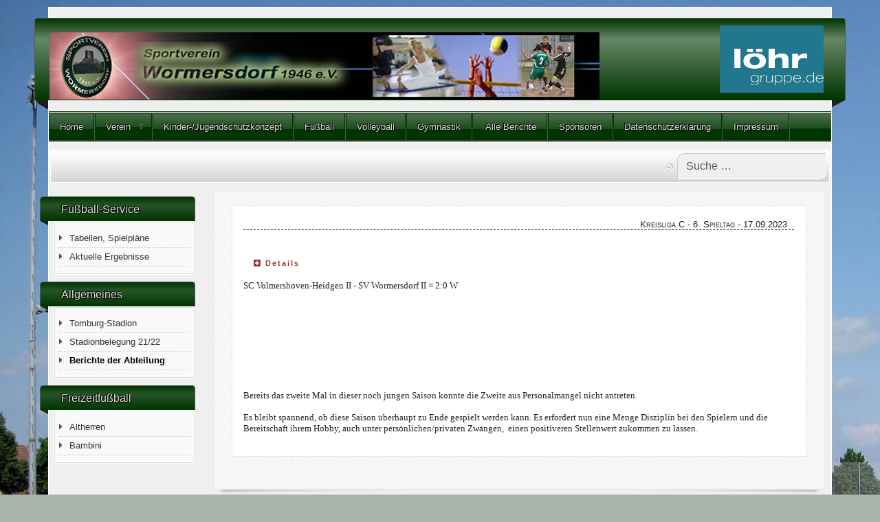

--- FILE ---
content_type: text/html; charset=utf-8
request_url: https://www.svwormersdorf.de/index.php?option=com_content&view=article&id=2823:kreisliga-c-6-spieltag-17-09-2023&catid=213&Itemid=351
body_size: 5249
content:
<!DOCTYPE html>
<html lang="de-de" dir="ltr">
	<head>
		<meta name="viewport" content="width=device-width, initial-scale=1">
		<meta charset="utf-8">
	<meta name="author" content="ASt">
	<meta name="description" content="Homepage für den Sportverein Wormersdorf 1946 e. V.">
	<meta name="generator" content="Joomla! - Open Source Content Management - Version 4.4.14">
	<title>Kreisliga C - 6. Spieltag - 17.09.2023</title>
	<link href="/media/system/images/joomla-favicon.svg" rel="icon" type="image/svg+xml">
	<link href="/media/system/images/favicon.ico" rel="alternate icon" type="image/vnd.microsoft.icon">
	<link href="/media/system/images/joomla-favicon-pinned.svg" rel="mask-icon" color="#000">
	<link href="https://www.svwormersdorf.de/index.php?option=com_finder&amp;view=search&amp;format=opensearch&amp;Itemid=526" rel="search" title="OpenSearch www.svwormersdorf.de" type="application/opensearchdescription+xml">

		<link href="/media/vendor/bootstrap/css/bootstrap.min.css?5.3.2" rel="stylesheet" />
	<link href="/media/system/css/joomla-fontawesome.min.css?deb01df664da1def6b535af38cab3e0c" rel="stylesheet" />
	<link href="/media/templates/site/allrounder/css/template.css?deb01df664da1def6b535af38cab3e0c" rel="stylesheet" />
	<link href="/media/vendor/awesomplete/css/awesomplete.css?1.1.5" rel="stylesheet" />
	<link href="/media/vendor/joomla-custom-elements/css/joomla-alert.min.css?0.2.0" rel="stylesheet" />
	<style>:root {
  --bs-body-bg: #a7b5ad;
  --bs-body-bg-rgb: #a7b5ad;
  --bs-body-color: #222222;
  --bs-body-color-rgb: #222222;
  --bs-body-font-size: 13px;
  --bs-body-line-height: 1.3em;
  --bs-font-sans-serif: Verdana, Helvetica, Sans-Serif;
  --allrounder-link-color: #a52a2a;
  --allrounder-logo-color: #0299dc;
  --allrounder-slogan-color: #ff2402;
  --allrounder-wrapper-bg-color: #efefef;
  --allrounder-wrapper-bg-opacity: 1;
  --allrounder-wrapper-border-color: #ffffff;
  --allrounder-header-bg-color: #003500;
  --allrounder-header-bg-color-light: #668666;
  --allrounder-header-border-color: #555555;
  --allrounder-header-ribbon-color: #222222;
  --allrounder-subhead-bg-color: #f9f9f9;
  --allrounder-subhead-bg-color-dark: #d4d4d4;
  --allrounder-subhead-border-color: #ffffff;
  --allrounder-subhead-font-color: #555555;
  --allrounder-content-bg-color: #f9f9f9;
  --allrounder-content-border-color: #e9e9e9;
  --allrounder-article-bg-color: #ffffff;
  --allrounder-article-border-color: #e9e9e9;
  --allrounder-article-font-color: #484848;
  --allrounder-left-sidebar-width: 20%;
  --allrounder-right-sidebar-width: 0;
  --allrounder-margin-top: 10px;
  --allrounder-margin-bottom: 5px;
  --allrounder-padding-top: 15px;
  --allrounder-padding-bottom: 10px;
  --allrounder-subfoot-bg-color: #003500;
  --allrounder-subfoot-font-color: #dddddd;
  --allrounder-subfoot-border-top-color: #ffffff;
  --allrounder-subfoot-border-bottom-color: #222222;
  --allrounder-footer-bg-color: #003500;
  --allrounder-footer-bg-color-light: #668666;
  --allrounder-footer-font-color: #dddddd;
  --allrounder-footer-border-color: #003500;
  --allrounder-footer-ribbon-color: #003500;
  --allrounder-footer-gotop-color: #ffffff;
  --allrounder-sidebar-module-title-bg-color: #003500;
  --allrounder-sidebar-module-title-bg-color-light: #275427;
  --allrounder-sidebar-module-title-border-color-top: #555555;
  --allrounder-sidebar-module-title-border-color-inner: #555555;
  --allrounder-sidebar-module-title-border-color-outer: #555555;
  --allrounder-sidebar-module-title-font-color: #dddddd;
  --allrounder-sidebar-module-title-ribbon-color: #222222;
  --allrounder-sidebar-module-content-bg-color: #f9f9f9;
  --allrounder-sidebar-module-content-border-color-inner: #dddddd;
  --allrounder-sidebar-module-content-border-color-outer: #ffffff;
  --allrounder-sidebar-module-content-font-color: #505050;
  --allrounder-module-font-color: #505050;
  --allrounder-module-bg-color: #ffffff;
  --allrounder-module-border-color: #dddddd;
  --allrounder-module-title-bg-color: #efefef;
  --allrounder-module-title-bg-color-light: #f2f2f2;
  --allrounder-module-title-border-color: #dddddd;
  --allrounder-menu-font-color: #333333;
  --allrounder-menu-border-bottom-color: #cccccc;
  --allrounder-menu-font-hover-color: #000000;
  --allrounder-menu-font-current-color: #000000;
  --allrounder-menu-font-submenu-color: #000000;
  --allrounder-input-font-color: #555555;
  --allrounder-input-bg-color: #efefef;
  --allrounder-input-font-hover-color: #555555;
  --allrounder-input-bg-hover-color: #f9f9f9;
  --allrounder-input-border-left-color: #cccccc;
  --allrounder-input-border-top-color: #cccccc;
  --allrounder-input-border-right-color: #ffffff;
  --allrounder-input-border-bottom-color: #ffffff;
  --allrounder-button-font-color: #555555;
  --allrounder-button-bg-color: #efefef;
  --allrounder-button-bg-color-light: #f4f4f4;
  --allrounder-button-font-hover-color: #000000;
  --allrounder-button-bg-hover-color: #ffffff;
  --allrounder-button-bg-hover-color-light: #ffffff;
  --allrounder-button-border-left-color: #cccccc;
  --allrounder-button-border-top-color: #cccccc;
  --allrounder-button-border-right-color: #ffffff;
  --allrounder-button-border-bottom-color: #ffffff;
  --allrounder-tooltip-font-color: #800000;
  --allrounder-tooltip-bg-color: #f2f3f5;
  --allrounder-tooltip-border-color: #a6a7ab;
  --allrounder-dropdown-bg-image: url(../images/menu/dropdown-aero.png);
  --allrounder-dropdown-bg-image-parent: url(../images/menu/menu-parent-aero.png);
  --allrounder-dropdown-bg-image-parent-hover: url(../images/menu/menu-parent-hover-aero.png);
  --allrounder-dropdown-bg-color: #003500;
  --allrounder-dropdown-border-top-color: #ffffff;
  --allrounder-dropdown-border-bottom-color: #ffffff;
  --allrounder-dropdown-li-border-right-color: #555555;
  --allrounder-dropdown-li-a-border-left-color: #003500;
  --allrounder-dropdown-li-a-border-top-color: #000000;
  --allrounder-dropdown-li-a-border-right-color: #003500;
  --allrounder-dropdown-li-a-border-bottom-color: #333333;
  --allrounder-dropdown-li-a-font-color: #dedede;
  --allrounder-dropdown-li-a-bg-color: #003500;
  --allrounder-dropdown-li-a-font-hover-color: #ffffff;
  --allrounder-dropdown-li-a-font-hover-color: #ffffff;
  --allrounder-dropdown-l2-ul-bg-color: #003500;
  --allrounder-dropdown-l2-ul-border-color: #003500;
  --allrounder-dropdown-l2-ul-li-a-border-left-color: #dedede;
  --allrounder-dropdown-l2-ul-li-a-border-top-color: #dedede;
  --allrounder-dropdown-l2-ul-li-a-border-right-color: #dedede;
  --allrounder-dropdown-l2-ul-li-a-border-bottom-color: #999999;
  --allrounder-dropdown-l2-ul-li-a-font-color: #dedede;
  --allrounder-dropdown-l2-ul-li-a-font-hover-color: #ffffff;
  --allrounder-dropdown-l2-ul-li-a-bg-color: #003500;
  --allrounder-dropdown-l2-ul-li-a-bg-hover-color: #212121;
}
body {
  background-image: url(/images/stories/SVW_intern/Tomburg_Stadion/Tomburgstadion1.jpg);
  background-repeat: repeat;
}</style>
	<script type="application/json" class="joomla-script-options new">{"joomla.jtext":{"RLTA_BUTTON_SCROLL_LEFT":"Scroll buttons to the left","RLTA_BUTTON_SCROLL_RIGHT":"Scroll buttons to the right","MOD_FINDER_SEARCH_VALUE":"Suche &hellip;","JLIB_JS_AJAX_ERROR_OTHER":"Beim Abrufen von JSON-Daten wurde ein HTTP-Statuscode %s zur\u00fcckgegeben.","JLIB_JS_AJAX_ERROR_PARSE":"Ein Parsing-Fehler trat bei der Verarbeitung der folgenden JSON-Daten auf:<br><code style='color:inherit;white-space:pre-wrap;padding:0;margin:0;border:0;background:inherit;'>%s<\/code>","ERROR":"Fehler","MESSAGE":"Nachricht","NOTICE":"Hinweis","WARNING":"Warnung","JCLOSE":"Schlie\u00dfen","JOK":"OK","JOPEN":"\u00d6ffnen"},"finder-search":{"url":"\/index.php?option=com_finder&task=suggestions.suggest&format=json&tmpl=component&Itemid=526"},"system.paths":{"root":"","rootFull":"https:\/\/www.svwormersdorf.de\/","base":"","baseFull":"https:\/\/www.svwormersdorf.de\/"},"csrf.token":"62fc91a6e8e71373cf839dedeb3b7723"}</script>
	<script src="/media/system/js/core.min.js?37ffe4186289eba9c5df81bea44080aff77b9684"></script>
	<script src="/media/com_finder/js/finder-es5.min.js?e6d3d1f535e33b5641e406eb08d15093e7038cc2" nomodule defer></script>
	<script src="/media/system/js/messages-es5.min.js?c29829fd2432533d05b15b771f86c6637708bd9d" nomodule defer></script>
	<script src="/media/templates/site/allrounder/js/template.js?deb01df664da1def6b535af38cab3e0c" defer></script>
	<script src="/media/mod_menu/js/menu-es5.min.js?deb01df664da1def6b535af38cab3e0c" nomodule defer></script>
	<script src="/media/vendor/awesomplete/js/awesomplete.min.js?1.1.5" defer></script>
	<script src="/media/com_finder/js/finder.min.js?a2c3894d062787a266d59d457ffba5481b639f64" type="module"></script>
	<script src="/media/system/js/messages.min.js?7f7aa28ac8e8d42145850e8b45b3bc82ff9a6411" type="module"></script>
	<script>rltaSettings = {"switchToAccordions":true,"switchBreakPoint":576,"buttonScrollSpeed":5,"addHashToUrls":true,"rememberActive":false,"wrapButtons":false}</script>

					<style>/* enter your CSS code here */</style>
			</head>
	<body>
		<div id="wrapper" class="container-md has-ribbons">
									<div id="header_container">
									<div id="header">
																			<div id="banner_outer">
								<div id="banner">
									<div class="mod-banners bannergroup">

    <div class="mod-banners__item banneritem">
                                                                                                                                                                                                                                                                            <a
                            href="/index.php?option=com_banners&amp;task=click&amp;id=9" target="_blank" rel="noopener noreferrer"
                            title="Löhr Gruppe">
                            <img
                                src="https://www.svwormersdorf.de/images/banners/logo-loehr-gruppe.png"
                                alt="Löhr Gruppe"
                                                                                            >
                        </a>
                                                            </div>

</div>

								</div>
							</div>
												<div id="logo">
															<a class="imglogo"
								   href="/index.php"><img src="/media/templates/site/allrounder/images/logo/logo-transparent_HP.jpg" alt="Logo"></a>
																																		</div>
												<span class="ribbon left">&nbsp;</span>
						<span class="ribbon right">&nbsp;</span>
					</div>
																	<div id="topmenu">
						<ul class="mod-menu mod-list nav ">
<li class="nav-item item-526 default active"><a href="/index.php?option=com_content&amp;view=category&amp;layout=blog&amp;id=139&amp;Itemid=526" >Home</a></li><li class="nav-item item-102 deeper parent"><a href="/index.php?option=com_content&amp;view=article&amp;id=82&amp;Itemid=102" >Verein</a><ul class="mod-menu__sub list-unstyled small"><li class="nav-item item-523"><a href="/index.php?option=com_content&amp;view=article&amp;id=18&amp;Itemid=523" >Historie</a></li><li class="nav-item item-522"><a href="/index.php?option=com_content&amp;view=article&amp;id=82&amp;Itemid=522" >Über uns</a></li><li class="nav-item item-518"><a href="/index.php?option=com_content&amp;view=article&amp;id=19&amp;Itemid=518" >Vorstand</a></li><li class="nav-item item-519"><a href="/index.php?option=com_content&amp;view=article&amp;id=2688&amp;Itemid=519" >Mitgliederstatistik</a></li><li class="nav-item item-521"><a href="/index.php?option=com_content&amp;view=article&amp;id=149&amp;Itemid=521" >Mitglied werden</a></li><li class="nav-item item-520"><a href="/index.php?option=com_content&amp;view=article&amp;id=115&amp;Itemid=520" >Satzungen und Ordnungen</a></li><li class="nav-item item-524"><a href="/index.php?option=com_phocagallery&amp;view=categories&amp;id=0&amp;Itemid=524" >Bildergalerie</a></li></ul></li><li class="nav-item item-1113"><a href="/index.php?option=com_content&amp;view=article&amp;id=2899&amp;Itemid=1113" >Kinder-/Jugendschutzkonzept</a></li><li class="nav-item item-105"><a href="/index.php?option=com_content&amp;view=article&amp;id=135&amp;Itemid=105" >Fußball</a></li><li class="nav-item item-106"><a href="/index.php?option=com_content&amp;view=article&amp;id=3&amp;Itemid=106" >Volleyball</a></li><li class="nav-item item-107"><a href="/index.php?option=com_content&amp;view=article&amp;id=1838&amp;Itemid=107" >Gymnastik</a></li><li class="nav-item item-277"><a href="/index.php?option=com_content&amp;view=category&amp;id=139&amp;Itemid=277" > Alle Berichte</a></li><li class="nav-item item-165"><a href="/index.php?option=com_content&amp;view=article&amp;id=144&amp;Itemid=165" >Sponsoren</a></li><li class="nav-item item-671"><a href="/index.php?option=com_content&amp;view=article&amp;id=1955&amp;Itemid=671" >Datenschutzerklärung</a></li><li class="nav-item item-145"><a href="/index.php?option=com_content&amp;view=article&amp;id=1201&amp;Itemid=145" >Impressum</a></li></ul>

					</div>
											</div>
							<div id="subhead">
																<div id="search">
							
<form class="mod-finder js-finder-searchform form-search" action="/index.php?option=com_finder&amp;view=search&amp;Itemid=526" method="get" role="search">
    <label for="mod-finder-searchword203" class="finder">Suchen</label><input type="text" name="q" id="mod-finder-searchword203" class="js-finder-search-query form-control" value="" placeholder="Suche &hellip;">
            <input type="hidden" name="option" value="com_finder"><input type="hidden" name="view" value="search"><input type="hidden" name="Itemid" value="526"></form>

						</div>
									</div>
						<div id="foot_container">
													<div id="footermodule">
						
<div id="mod-custom121" class="mod-custom custom">
    <p><a title="Besuche uns auf Facebook" href="https://www.facebook.com/pages/SV-Wormersdorf/213232252063303" target="_blank"><img style="float: right;" alt="facebook" src="/images/stories/SVW_intern/sonstiges/facebook.png" width="32" height="32" /></a></p>
<p></p></div>

					</div>
													<div id="subfoot">
													<div class="copytext">&copy; SV Wormersdorf 1946 e. V. 2010-2020</div>
											</div>
								<div class="clearfix"></div>
				<div id="footer">
					<div class="footer-inner">
						<span class="ribbon left">&nbsp;</span>
						<span class="ribbon right">&nbsp;</span>
						<div id="scroll_up">
							<a href="#" id="gotop" title="Scrolle zum Anfang">
								&uarr;&uarr;&uarr;							</a>
						</div>
							<div id="footermodules">
					<div id="footermodule1" class="row">
				<div class="moduletable ">
        <ul class="mod-menu mod-list nav ">
<li class="nav-item item-700"><a href="/index.php?option=com_osmap&amp;view=html&amp;id=1&amp;Itemid=700" >SiteMap</a></li></ul>
</div>

			</div>
			</div>
					</div>
					<div class="footer-bottom">
													<span id="date">Samstag, 17. Januar 2026</span>
											</div>
				</div>
				<div class="clearfix"></div>
			</div>
			<div id="container">
												<div class="row">
											<div id="leftcol" class="order-md-1 order-1">
							<div class="sidebar-left allroundersidebarchrome _menu">
			<h3 class="moduleh3-sidebar">
			Fußball-Service			<span class="ribbon">&nbsp;</span>
		</h3>
		<div class="module">
		<div class="module-inner">
			<ul class="mod-menu mod-list nav ">
<li class="nav-item item-623"><a href="http://prod.fussball.de/verein/sv-wormersdorf-1946-ev-mittelrhein/-/id/00ES8GN91400008CVV0AG08LVUPGND5I#!/section/clubTeams" target="_blank" rel="noopener noreferrer">Tabellen, Spielpläne</a></li><li class="nav-item item-701"><a href="/index.php?option=com_content&amp;view=article&amp;id=1540&amp;Itemid=701" >Aktuelle Ergebnisse</a></li></ul>
		</div>
	</div>
</div>
<div class="sidebar-left allroundersidebarchrome _menu">
			<h3 class="moduleh3-sidebar">
			Allgemeines			<span class="ribbon">&nbsp;</span>
		</h3>
		<div class="module">
		<div class="module-inner">
			<ul class="mod-menu mod-list nav ">
<li class="nav-item item-129"><a href="/index.php?option=com_content&amp;view=article&amp;id=348&amp;Itemid=129" >Tomburg-Stadion</a></li><li class="nav-item item-875"><a href="/images/stories/PDF/Platzbelegungsplan_Tomburgstadion_21-22.pdf" target="_blank" rel="noopener noreferrer">Stadionbelegung 21/22</a></li><li class="nav-item item-351 current active"><a href="/index.php?option=com_content&amp;view=category&amp;id=141&amp;Itemid=351" aria-current="location">Berichte der Abteilung</a></li></ul>
		</div>
	</div>
</div>
<div class="sidebar-left allroundersidebarchrome _menu">
			<h3 class="moduleh3-sidebar">
			Freizeitfußball			<span class="ribbon">&nbsp;</span>
		</h3>
		<div class="module">
		<div class="module-inner">
			<ul class="mod-menu mod-list nav ">
<li class="nav-item item-352"><a href="/index.php?option=com_content&amp;view=article&amp;id=99&amp;Itemid=352" >Altherren</a></li><li class="nav-item item-353"><a href="/index.php?option=com_content&amp;view=article&amp;id=991&amp;Itemid=353" >Bambini</a></li></ul>
		</div>
	</div>
</div>

						</div>
															<div id="content" class="col order-3">
												<div id="maincontent" class="row shadowed">
							<div id="system-message-container" aria-live="polite"></div>

							<div class="com-content-article item-page" itemscope itemtype="https://schema.org/Article">
    <meta itemprop="inLanguage" content="de-DE">
    
    
        <div class="page-header">
        <h1 itemprop="headline">
            Kreisliga C - 6. Spieltag - 17.09.2023        </h1>
                            </div>
        
        
            <dl class="article-info text-muted">

            <dt class="article-info-term">
                            Details                    </dt>

                    <dd class="createdby" itemprop="author" itemscope itemtype="https://schema.org/Person">
    <span class="icon-user icon-fw" aria-hidden="true"></span>
                    Geschrieben von: <span itemprop="name">ASt</span>    </dd>
        
        
                    <dd class="category-name">
    <span class="icon-folder-open icon-fw" aria-hidden="true"></span>                        Kategorie: <a href="/index.php?option=com_content&amp;view=category&amp;id=213&amp;Itemid=351" itemprop="genre">Saison 23 / 24</a>    </dd>
        
        
        
    
                        <dd class="create">
    <span class="icon-calendar icon-fw" aria-hidden="true"></span>
    <time datetime="2023-09-19T11:29:20+00:00" itemprop="dateCreated">
        Erstellt: 19. September 2023    </time>
</dd>
        
        
                    <dd class="hits">
    <span class="icon-eye icon-fw" aria-hidden="true"></span>
    <meta itemprop="interactionCount" content="UserPageVisits:948">
    Zugriffe: 948</dd>
            </dl>
    
    
        
                                    <div itemprop="articleBody" class="com-content-article__body">
        <p><span style="font-size: 10pt; font-family: verdana, geneva;">SC Volmershoven-Heidgen II - SV Wormersdorf II = 2:0 W</span></p>
 
<p>&nbsp;</p>
<p>&nbsp;</p>
<p>&nbsp;</p>
<p>&nbsp;</p>
<p><span style="font-size: 10pt; font-family: verdana, geneva;">Bereits das zweite Mal in dieser noch jungen Saison konnte die Zweite aus Personalmangel nicht antreten.</span></p>
<p><span style="font-size: 10pt; font-family: verdana, geneva;">Es bleibt spannend, ob diese Saison überhaupt zu Ende gespielt werden kann. Es erfordert nun eine Menge Disziplin bei den Spielern und die Bereitschaft ihrem Hobby, auch unter persönlichen/privaten Zwängen,&nbsp; einen positiveren Stellenwert zukommen zu lassen.</span></p>    </div>

        
                                                            </div>
						</div>
											</div>
				</div>
							</div>
		</div>
		
	</body>
	</html>


--- FILE ---
content_type: text/css
request_url: https://www.svwormersdorf.de/media/templates/site/allrounder/css/template.css?deb01df664da1def6b535af38cab3e0c
body_size: 44780
content:
/* Verified Diverses */
a {
  color: var(--allrounder-link-color);
  text-decoration: none;
}

a:hover,
a:focus {
  color: #681a1a;
  text-decoration: underline;
}

a:focus {
  outline: thin dotted #333;
}

code {
  padding: 2px 4px;
  background-color: #f7f7f9;
  border: 1px solid #e1e1e8;
  border-radius: 3px;
  white-space: nowrap;
}

pre {
  color: #333;
  padding: 0.15em 0.15em 0.15em 10px;
  word-break: break-all;
  word-wrap: break-word;
  white-space: pre-wrap;
  background-color: #f5f5f5;
  border-radius: 4px;
  box-shadow: 0 2px 3px #ccc;
  border: 1px solid #f3f3f3;
  border-left-color: lime;
  background-image: url(../images/icons/pre.png);
  background-position: right top;
  background-repeat: no-repeat;
}

blockquote {
  margin: 0 0 1.3em;
  border-left: 5px solid #eee;
  padding: 20px 30px 20px 40px;
  font-size: 1.2em;
  font-style: italic;
  font-family: Georgia, "Times New Roman", Times, serif;
  color: #333;
  text-align: justify;
  background: #fefefe url(../images/icons/quote.png) no-repeat 4px 8px;
}

blockquote small {
  display: block;
  line-height: 1.3em;
  color: #999;
}

blockquote small:before {
  content: '\2014 \00A0';
}

.mod-menu {
  flex-direction: column;
}

dl.article-info {
  font-size: 11px;
  padding-left: 20px;
}

.article-info dd {
  transition: opacity 1s;
  opacity: 0;
  height: 0;
  overflow: hidden;
  margin-bottom: 0;
}

.article-info.opened dd {
  opacity: 1;
  height: auto;
}

.article-info-term {
  color: var(--allrounder-link-color);
  cursor: pointer;
  margin-left: -5px;
  margin-bottom: 1px;
  letter-spacing: 2px;
  display: inline-block;
}

.article-info-term:hover {
  border-bottom: 1px solid var(--allrounder-link-color);
  margin-bottom: 0;
}

.article-info-term:before {
  font-family: Font Awesome\ 5 Free;
  font-weight: 900;
  content: "\f0fe";
}

.tooltip.show {
  opacity: 1;
}

.tooltip-inner {
  color: var(--allrounder-tooltip-font-color);
  background-color: var(--allrounder-tooltip-bg-color);
  border: 1px solid var(--allrounder-tooltip-border-color);
}

.pull-right {
  float: right;
}

.pull-left {
  float: left;
}

.invisible {
  visibility: hidden;
}

.hidden {
  display: none;
  visibility: hidden;
}

/* End Verified Diverses */

/* Layout */
#wrapper {
  margin-top: var(--allrounder-margin-top);
  margin-bottom: var(--allrounder-margin-bottom);
  padding-left: 0;
  padding-right: 0;
  padding-top: var(--allrounder-padding-top);
  padding-bottom: var(--allrounder-padding-bottom);
  background-color: var(--allrounder-wrapper-bg-color);
  opacity: var(--allrounder-wrapper-bg-opacity);
  border: 1px solid var(--allrounder-wrapper-border-color);
  display: flex;
  flex-direction: column;
}
#beforehead {
  order: 1;
}
#header_container {
  order: 2;
}
#container {
  order: 3
}
#foot_container {
  order: 4;
}
#header {
  min-height: 120px;
  position: relative;
  background-image: linear-gradient(var(--allrounder-header-bg-color), var(--allrounder-header-bg-color-light) 25%, var(--allrounder-header-bg-color));
  background-repeat: no-repeat;
  background-color: var(--allrounder-header-bg-color);
  border-top: 1px solid var(--allrounder-header-border-color);
  border-left: 1px solid var(--allrounder-header-border-color);
  border-right: 1px solid var(--allrounder-header-border-color);
}

#content {
  margin: 0 0.75rem;
}

#maincontent {
  margin-bottom: 15px;
  padding: 20px 3% 20px 3%;
  min-height: 200px;
  background-image: url('../images/background.png');
  background-color: var(--allrounder-content-bg-color);
  border: 3px double var(--allrounder-content-border-color);
}

#maincontent > div:not([class*="blog"]):not(#system-message-container),
#maincontent .blog-item {
  background-color: var(--allrounder-article-bg-color);
  border: 1px solid var(--allrounder-article-border-color);
  padding: 2%;
  margin-bottom: 25px;
}

@media (min-width: 768px) {
  .container-md #leftcol {
    flex-basis: var(--allrounder-left-sidebar-width);
  }
  
  .container-md #rightcol {
    flex-basis: var(--allrounder-right-sidebar-width);
  }
}

/* End Layout */

/* Sidebar Module */
.moduleh3-sidebar {
  min-height: 35px;
  line-height: 35px;
  font-size: 120%;
  background-image: linear-gradient(var(--allrounder-sidebar-module-title-bg-color), var(--allrounder-sidebar-module-title-bg-color-light) 33%, var(--allrounder-sidebar-module-title-bg-color));
  background-repeat: no-repeat;
  background-color: var(--allrounder-sidebar-module-title-bg-color);
  border-top: 1px solid var(--allrounder-sidebar-module-title-border-color-top);
  color: var(--allrounder-sidebar-module-title-font-color);
  position: relative;
  text-shadow: 1px 1px 1px #000, -1px -1px 1px #000;
}

#leftcol .moduleh3-sidebar {
  padding: 0 10px 0 30px;
  border-left: 1px solid var(--allrounder-sidebar-module-title-border-color-outer);
  border-right: 1px solid var(--allrounder-sidebar-module-title-border-color-inner);
}

#rightcol .moduleh3-sidebar {
  border-left: 1px solid var(--allrounder-sidebar-module-title-border-color-inner);
  border-right: 1px solid var(--allrounder-sidebar-module-title-border-color-outer);
}

@media (min-width: 768px) {
  .moduleh3-sidebar {
    border-top-right-radius: 5px;
    border-top-left-radius: 5px;
  }
}

.allroundersidebarchrome > div {
  border: 1px solid var(--allrounder-sidebar-module-content-border-color-outer);
}

.allroundersidebarchrome > div .module-inner {
  padding: 10px 3%;
  background-color: var(--allrounder-sidebar-module-content-bg-color);
  border: 1px solid var(--allrounder-sidebar-module-content-border-color-inner);
  color: var(--allrounder-sidebar-module-content-font-color);
}

/* End Sidebar Module */

/* Start Media Query for ribbons */
@media (min-width: 768px) {
  .has-ribbons .ribbon {
    top: 100%;
    width: 0;
    height: 0;
    line-height: 0;
    position: absolute;
  }

  .has-ribbons #leftcol .ribbon,
  .has-ribbons .ribbon.left {
    border-left-style: solid;
    border-left-color: transparent;
    left: 0;
  }

  .has-ribbons #rightcol .ribbon,
  .has-ribbons .ribbon.right {
    border-right-style: solid;
    border-right-color: transparent;
    right: 0;
  }

  .has-ribbons #header .ribbon {
    border-width: 19px;
    border-top: 10px solid var(--allrounder-header-ribbon-color);
  }

  .has-ribbons .allroundersidebarchrome .ribbon {
    border-width: 11px;
    border-top: 6px solid var(--allrounder-sidebar-module-title-ribbon-color);
  }

  .has-ribbons #footer .ribbon {
    border-width: 14px;
    top: -8px;
    border-bottom: 7px solid var(--allrounder-footer-ribbon-color);
  }

  .has-ribbons #leftcol .moduleh3-sidebar {
    margin: 10px 0 0 -20px;
  }

  .has-ribbons #rightcol .moduleh3-sidebar {
    margin: 10px -20px 0 0;
  }

  .has-ribbons #footer {
    margin: 0 -16px;
  }

  .has-ribbons #header {
    margin: 0 -21px 15px -21px;
    padding: 0 21px;
  }
}

/* End Media Query */

/* Page Header */
.page-header {
  margin: 2px 0 10px 0;
  padding-bottom: 5px;
}

.page-header h1 {
  text-align: right;
  margin: 0 0 25px 0;
  padding: 0 10px;
  font-size: 1em;
  font-variant: small-caps;
  border-bottom: 1px dashed;
}

.page-header h2,
h2.item-title {
  line-height: 32px;
  min-height: 32px;
  margin: 10px 0;
  border-bottom: 1px solid #eee;
  padding-bottom: 15px;
}

.page-header h2,
.page-header h2 a,
h2.item-title,
h2.item-title a {
  color: var(--allrounder-article-font-color);
}

/* End Page Header */

/* Logo */
div.slogan {
  color: var(--allrounder-slogan-color);
  font-size: 18px;
  padding: 0 40px 10px 100px;
}

/* End Logo */

/* Foot and Footer */
#subfoot {
  min-height: 15px;
  color: var(--allrounder-subfoot-font-color);
  background-color: var(--allrounder-subfoot-bg-color);
  border-top: 1px solid var(--allrounder-subfoot-border-top-color);
  border-bottom: 1px solid var(--allrounder-subfoot-border-bottom-color);
  padding: 3px 0;
  font-size: 11px;
  text-align: center;
  font-weight: bold;
  box-shadow: 0 0 5px #aaa;
  text-shadow: 0 1px 1px #000;
}

#footer {
  min-height: 80px;
  position: relative;
  overflow: visible;
  color: var(--allrounder-footer-font-color);
  background-image: linear-gradient(var(--allrounder-footer-bg-color), var(--allrounder-footer-bg-color-light) 25%, var(--allrounder-footer-bg-color));
  background-repeat: no-repeat;
  background-color: var(--allrounder-footer-bg-color);
  border: 1px solid var(--allrounder-footer-border-color);
  border-bottom-width: 2px;
}

#footer a#gotop {
  color: var(--allrounder-footer-gotop-color);
}

/* End Foot and Footer */

/* Start Module Edit */
.btn.jmodedit {
  background-color: hsla(0, 0%, 100%, .5);
  border: 1px solid #58595a;
  border-radius: .25rem;
  position: absolute;
  right: 0;
  top: 0;
  z-index: 900;
  line-height: 1;
}

[role=tooltip]:not(.show) {
  background: #fff;
  border: 1px solid #6d757e;
  border-radius: .25rem;
  box-shadow: 0 0 .5rem rgba(0, 0, 0, .8);
  color: #000;
  display: none;
  margin: .5em;
  max-width: 100%;
  padding: .5em;
  right: 5em;
  text-align: start;
  z-index: 1070;
}

/* End Module Edit */
/* Start Buttons */
.btn {
  color: var(--allrounder-button-font-color);
  text-shadow: 0 1px 1px rgba(255, 255, 255, 0.75);
  background-image: linear-gradient(to bottom, var(--allrounder-button-bg-color), var(--allrounder-button-bg-color-light));
  background-repeat: repeat-x;
  background-color: var(--allrounder-button-bg-color);
  margin-left: .3em;
  border-width: 1px;
  border-left-color: var(--allrounder-button-border-left-color);
  border-top-color: var(--allrounder-button-border-top-color);
  border-right-color: var(--allrounder-button-border-right-color);
  border-bottom-color: var(--allrounder-button-border-bottom-color);
}

.btn:hover,
.btn:focus,
.btn:active,
.btn.disabled,
.btn[disabled] {
  color: var(--allrounder-button-font-hover-color);
  background-image: linear-gradient(to bottom, var(--allrounder-button-bg-hover-color), var(--allrounder-button-bg-hover-color-light));
  background-color: var(--allrounder-button-bg-hover-color-light);
}

/* End Buttons */
/* Blog Columns Layout */
@supports (display: grid) {
  .blog-items {
    display: grid;
    margin: 0 0 1em;
    grid-auto-flow: row;
    grid-template-columns: 1fr;
    grid-gap: 1em;
  }
  .blog-items .blog-item {
    padding: 0;
  }
  .blog-items[class^=columns-] > div, .blog-items[class*=" columns-"] > div {
    flex: 0 1 auto;
    width: auto;
    max-width: none;
  }
  @media (min-width: 992px) {
    .blog-items.columns-2 {
      grid-template-columns: 1fr 1fr;
    }
    .blog-items.columns-3 {
      grid-template-columns: 1fr 1fr 1fr;
    }
    .blog-items.columns-4 {
      grid-template-columns: 1fr 1fr 1fr 1fr;
    }
  }
}
/* End Blog Columns Layout */
/* Blog Masonry Layout */
.blog-items[class^=masonry-], .blog-items[class*=" masonry-"] {
  display: block;
  -webkit-column-gap: 1em;
  -moz-column-gap: 1em;
  column-gap: 1em;
}
.blog-items[class^=masonry-] .blog-item, .blog-items[class*=" masonry-"] .blog-item {
  margin-bottom: 1em;
  page-break-inside: avoid;
  -webkit-column-break-inside: avoid;
  -moz-column-break-inside: avoid;
  break-inside: avoid;
}
@media (min-width: 992px) {
  .blog-items.masonry-2 {
    -webkit-column-count: 2;
    -moz-column-count: 2;
    column-count: 2;
  }
  .blog-items.masonry-3 {
    -webkit-column-count: 3;
    -moz-column-count: 3;
    column-count: 3;
  }
  .blog-items.masonry-4 {
    -webkit-column-count: 4;
    -moz-column-count: 4;
    column-count: 4;
  }
}
/* End Blog Masonry Layout */

.btn:active {
  background-color: #e6e6e6;
  background-image: none;
  outline: 0;
  box-shadow: inset 0 2px 4px rgba(0, 0, 0, .15), 0 1px 2px rgba(0, 0, 0, .05);
}

.btn.disabled,
.btn[disabled] {
  background-color: #e6e6e6;
  background-image: none;
}

.btn-primary {
  color: #fff;
  text-shadow: 0 -1px 0 rgba(0, 0, 0, 0.25);
  background-color: #a53a2a;
  background-image: linear-gradient(to bottom, #a52a2a, #a5532a);
  background-repeat: repeat-x;
  border-color: #a5532a #a5532a #68341a;
}

.btn-primary:hover,
.btn-primary:focus,
.btn-primary:active,
.btn-primary.disabled,
.btn-primary[disabled] {
  color: #fff;
  background-image: none;
  background-color: #a5532a;
}

.btn-warning {
  color: #fff;
  text-shadow: 0 -1px 0 rgba(0, 0, 0, 0.25);
  background-color: #faa732;
  background-image: linear-gradient(to bottom, #fbb450, #f89406);
  background-repeat: repeat-x;
  border-color: #f89406 #f89406 #ad6704;
}

.btn-warning:hover,
.btn-warning:focus,
.btn-warning:active,
.btn-warning.active,
.btn-warning.disabled,
.btn-warning[disabled] {
  color: #fff;
  background-image: none;
  background-color: #f89406;
}

.btn-danger {
  color: #fff;
  text-shadow: 0 -1px 0 rgba(0, 0, 0, 0.25);
  background-color: #da4f49;
  background-image: linear-gradient(to bottom, #ee5f5b, #bd362f);
  background-repeat: repeat-x;
  border-color: #bd362f #bd362f #802420;
}

.btn-danger:hover,
.btn-danger:focus,
.btn-danger:active,
.btn-danger.active,
.btn-danger.disabled,
.btn-danger[disabled] {
  color: #fff;
  background-image: none;
  background-color: #bd362f;
}

.btn-success {
  color: #fff;
  text-shadow: 0 -1px 0 rgba(0, 0, 0, 0.25);
  background-color: #5bb75b;
  background-image: linear-gradient(to bottom, #62c462, #51a351);
  background-repeat: repeat-x;
  border-color: #51a351 #51a351 #387038;
}

.btn-success:hover,
.btn-success:focus,
.btn-success:active,
.btn-success.active,
.btn-success.disabled,
.btn-success[disabled] {
  color: #fff;
  background-image: none;
  background-color: #51a351;
}

.btn-info {
  color: #fff;
  text-shadow: 0 -1px 0 rgba(0, 0, 0, 0.25);
  background-color: #49afcd;
  background-image: linear-gradient(to bottom, #5bc0de, #2f96b4);
  background-repeat: repeat-x;
  border-color: #2f96b4 #2f96b4 #1f6377;
}

.btn-info:hover,
.btn-info:focus,
.btn-info:active,
.btn-info.active,
.btn-info.disabled,
.btn-info[disabled] {
  color: #fff;
  background-image: none;
  background-color: #2f96b4;
}

.btn-inverse {
  color: #fff;
  text-shadow: 0 -1px 0 rgba(0, 0, 0, 0.25);
  background-color: #363636;
  background-image: linear-gradient(to bottom, #444, #222);
  background-repeat: repeat-x;
  border-color: #222 #222 #000000;
}

.btn-inverse:hover,
.btn-inverse:focus,
.btn-inverse:active,
.btn-inverse.active,
.btn-inverse.disabled,
.btn-inverse[disabled] {
  color: #fff;
  background-image: none;
  background-color: #222;
}

.btn-link,
.btn-link:active {
  background-color: transparent;
  background-image: none;
  box-shadow: none;
}

.btn-link {
  border-color: transparent;
  cursor: pointer;
  color: #a52a2a;
  border-radius: 0;
}

.btn-link:hover {
  color: #681a1a;
  text-decoration: underline;
  background-color: transparent;
}

/* End Buttons */

/* Start Modals */
.modal-footer {
  background-color: #f5f5f5;
}

.modal iframe {
  width: 100%;
}
body.component {
  background-color: #fff;
}
body.component #maincontent {
  margin: 5px;
  padding: 5px;
}
body.component #maincontent > div {
  margin-bottom: 5px !important;
}

/* Fix for modal background z-index issue */
.modal-open #content {
  z-index: auto;
}
/* End Modals */
@media (max-width: 767px) {
  body {
    padding-left: 20px;
    padding-right: 20px;
  }

  .navbar-fixed-top,
  .navbar-fixed-bottom,
  .navbar-static-top {
    margin-left: -20px;
    margin-right: -20px;
  }

  .container-fluid {
    padding: 0;
  }

  .dl-horizontal dt {
    float: none;
    clear: none;
    width: auto;
    text-align: left;
  }

  .dl-horizontal dd {
    margin-left: 0;
  }

  .thumbnails > li {
    float: none;
    margin-left: 0;
  }
}

@media (max-width: 480px) {
  .page-header h1 small {
    display: block;
    line-height: 1.3em;
  }

  input[type="checkbox"],
  input[type="radio"] {
    border: 1px solid #ccc;
  }

  .form-horizontal .control-label {
    float: none;
    width: auto;
    padding-top: 0;
    text-align: left;
  }

  .form-horizontal .controls {
    margin-left: 0;
  }

  .form-horizontal .control-list {
    padding-top: 0;
  }

  .form-horizontal .form-actions {
    padding-left: 10px;
    padding-right: 10px;
  }

  .media .pull-left,
  .media .pull-right {
    float: none;
    display: block;
    margin-bottom: 10px;
  }

  .media-object {
    margin-right: 0;
    margin-left: 0;
  }

  .modal-header .close {
    padding: 10px;
    margin: -10px;
  }

  .carousel-caption {
    position: static;
  }
}

.small {
  font-size: 11px;
}

iframe,
svg {
  max-width: 100%;
}

.nowrap {
  white-space: nowrap;
}

.center,
.table td.center,
.table th.center {
  text-align: center;
}

a.disabled,
a.disabled:hover {
  color: #999999;
  background-color: transparent;
  cursor: default;
  text-decoration: none;
}

.hero-unit {
  text-align: center;
}

.hero-unit .lead {
  margin-bottom: 18px;
  font-size: 20px;
  font-weight: 200;
  line-height: 27px;
}

.btn .caret {
  margin-bottom: 7px;
}

.btn.btn-micro .caret {
  margin: 5px 0;
}

.blog-row-rule,
.blog-item-rule {
  border: 0;
}

body.modal {
  padding-top: 0;
}

.row-even,
.row-odd {
  padding: 5px;
  width: 99%;
  border-bottom: 1px solid #ddd;
}

.row-odd {
  background-color: transparent;
}

.row-even {
  background-color: #f9f9f9;
}

.blog-row-rule,
.blog-item-rule {
  border: 0;
}

.btn-wide {
  width: 80%;
}

.nav-list > li.offset > a {
  padding-left: 30px;
  font-size: 12px;
}

.blog-row-rule,
.blog-item-rule {
  border: 0;
}

.navbar .nav > li > a.btn {
  padding: 4px 10px;
  line-height: 18px;
}

.nav-tabs.nav-dark {
  border-bottom: 1px solid #333;
  text-shadow: 1px 1px 1px #000;
}

.nav-tabs.nav-dark > li > a {
  color: #F8F8F8;
}

.nav-tabs.nav-dark > li > a:hover {
  border-color: #333 #333 #111;
  background-color: #777777;
}

.nav-tabs.nav-dark > .active > a,
.nav-tabs.nav-dark > .active > a:hover {
  color: #ffffff;
  background-color: #555555;
  border: 1px solid #222;
  border-bottom-color: transparent;
}

.thumbnail.pull-left {
  margin: 0 10px 10px 0;
}

.thumbnail.pull-right {
  margin: 0 0 10px 10px;
}

.radio.btn-group input[type=radio] {
  display: none;
}

.radio.btn-group > label:first-of-type {
  margin-left: 0;
  border-bottom-left-radius: 4px;
  border-top-left-radius: 4px;
}

fieldset.radio.btn-group {
  padding-left: 0;
}

.iframe-bordered {
  border: 1px solid #ddd;
}

.tab-content {
  overflow: visible;
}

.tabs-left .tab-content {
  overflow: auto;
}

.nav-tabs > li > span {
  display: block;
  margin-right: 2px;
  padding-right: 12px;
  padding-left: 12px;
  padding-top: 8px;
  padding-bottom: 8px;
  line-height: 18px;
  border: 1px solid transparent;
  border-radius: 4px 4px 0 0;
}

.btn-micro {
  padding: 1px 4px;
  font-size: 10px;
  line-height: 8px;
}

.btn-group > .btn-micro {
  font-size: 10px;
}

.tip-wrap {
  max-width: 200px;
  padding: 3px 8px;
  color: #fff;
  text-align: center;
  text-decoration: none;
  background-color: #000;
  border-radius: 4px;
  z-index: 100;
}

.element-invisible {
  position: absolute;
  padding: 0;
  margin: 0;
  border: 0;
  height: 1px;
  width: 1px;
  overflow: hidden;
}

.element-invisible:focus {
  width: auto;
  height: auto;
  overflow: auto;
  background: #eee;
  color: #000;
  padding: 1em;
}

.form-vertical .control-label {
  float: none;
  width: auto;
  padding-right: 0;
  padding-top: 0;
  text-align: left;
}

.form-vertical .controls {
  margin-left: 0;
}

.width-auto {
  width: auto;
}

.btn-group .chzn-results {
  white-space: normal;
}


.invalid {
  color: #9d261d;
  font-weight: bold;
}

input.invalid {
  border: 1px solid #9d261d;
  background: #f2dede;
}

select.chzn-done.invalid + .chzn-container.chzn-container-single > a.chzn-single,
select.chzn-done.invalid + .chzn-container.chzn-container-multi > ul.chzn-choices {
  border-color: #9d261d;
  color: #9d261d;
}

/* Start jviewport, copied from Cassiopeia */
.jviewport-height10 {
  height: 10vh;
}

.jviewport-height20 {
  height: 20vh;
}

.jviewport-height30 {
  height: 30vh;
}

.jviewport-height40 {
  height: 40vh;
}

.jviewport-height50 {
  height: 50vh;
}

.jviewport-height60 {
  height: 60vh;
}

.jviewport-height70 {
  height: 70vh;
}

.jviewport-height80 {
  height: 80vh;
}

.jviewport-height90 {
  height: 90vh;
}

.jviewport-height100 {
  height: 100vh;
}

[class*=jviewport-height] iframe {
  height: 100%;
}

.modal-dialog.jviewport-width10 {
  width: 10vw;
  max-width: none;
}

.modal-dialog.jviewport-width20 {
  width: 20vw;
  max-width: none;
}

.modal-dialog.jviewport-width30 {
  width: 30vw;
  max-width: none;
}

.modal-dialog.jviewport-width40 {
  width: 40vw;
  max-width: none;
}

.modal-dialog.jviewport-width50 {
  width: 50vw;
  max-width: none;
}

.modal-dialog.jviewport-width60 {
  width: 60vw;
  max-width: none;
}

.modal-dialog.jviewport-width70 {
  width: 70vw;
  max-width: none;
}

.modal-dialog.jviewport-width80 {
  width: 80vw;
  max-width: none;
}

.modal-dialog.jviewport-width90 {
  width: 90vw;
  max-width: none;
}

.modal-dialog.jviewport-width100 {
  width: 100vw;
  max-width: none;
}

/* End jviewport */

/* Accordion, need to be tested with Regular Labs Slider once J4 ready */
.accordion-group {
  margin-top: 10px;
}

.accordion-heading .accordion-toggle {
  color: #0099FF;
  font-weight: bold;
  height: 30px;
  line-height: 30px;
  padding: 0 0 0 35px;
  background-color: #eee;
  background-image: url(../images/accordion.jpg);
  background-position: left -60px;
  background-repeat: no-repeat;
  border: 1px solid #aaa;
  border-bottom-color: #bbb;
  border-radius: 4px;
}

.accordion-heading .accordion-toggle:hover {
  color: #000;
  background-color: #fff;
  text-decoration: none;
}

.accordion-heading .accordion-toggle.collapsed {
  color: #555;
  background-position: left 0;
}

.accordion-heading .accordion-toggle.collapsed:hover {
  background-position: left -30px;
}

.accordion-body.in:hover {
  overflow: visible;
}

/* Start Typography */
span.dropcap {
  display: block;
}

.dropcap::first-letter {
  font-family: Georgia, "Times New Roman", Times, serif;
  float: left;
  font-size: 3em;
  line-height: 0.9em;
  margin-right: 0.03em;
  margin-bottom: -0.25em;
}

.contenthead,
[class^="contenthead-"],
[class*=" contenthead-"] {
  background: #fff;
  border: 10px solid #e9e9e9;
  color: #333;
  padding: 15px;
  display: inline-block;
  margin: 20px 5%;
}

.contenthead-dark {
  background-color: #333;
  border-color: #555;
  color: #ccc;
}

.contenthead-blue {
  background-color: #c3d2e5;
  border-color: #e4ebf3;
  color: #2c55bb;
}

.contenthead-red {
  background-color: #e4c5ca;
  border-color: #efdee0;
  color: #d55175;
}

.contenthead-green {
  background-color: #8bf279;
  border-color: #c8f9bf;
  color: #348525;
}

.typo-tip,
.typo-alert,
.typo-info,
.typo-right,
.typo-alarm,
.typo-tell,
.typo-note,
.typo-content,
.typo-question {
  padding: 12px 30px 12px 50px;
  margin: 10px 0;
  background-repeat: no-repeat;
  background-position: 10px center;
}

.typo-tip {
  border-top: 2px solid #ffea51;
  border-bottom: 2px solid #ffea51;
  background-color: #ffffb0;
  background-image: url(../images/icons/tip.png);
}

.typo-alert {
  border-top: 1px solid #FF5050;
  border-bottom: 1px solid #FF5050;
  background-color: #ffe1e1;
  background-image: url(../images/icons/alerts.png);
}

.typo-info {
  background-image: url(../images/icons/info.png);
}

.typo-right {
  background-image: url(../images/icons/right.png);
}

.typo-alarm {
  background-image: url(../images/icons/alarm.png);
}

.typo-tell {
  background-image: url(../images/icons/tell.png);
}

.typo-content {
  background-image: url(../images/icons/content.png);
}

.typo-note {
  background-image: url(../images/icons/note.png);
}

.typo-question {
  background-image: url(../images/icons/question.png);
}

.typo-hot,
.typo-new,
.typo-top {
  border: 1px solid #ccc;
  display: inline-block;
  margin: 20px 0;
  padding: 15px 50px 15px 15px;
  background-position: right top;
  background-repeat: no-repeat;
}

.typo-hot {
  background-image: url(../images/icons/hot.gif);
}

.typo-new {
  background-image: url(../images/icons/new.gif);
}

.typo-top {
  background-image: url(../images/icons/top.gif);
}

ul.arrow {
  list-style-image: url(../images/icons/arrow.gif);
}

ul.folder {
  list-style-image: url(../images/icons/folder.gif);
}

ul.ok {
  list-style-image: url(../images/icons/ok.gif);
}

ul.star {
  list-style-image: url(../images/icons/star.gif);
}

ul.cross {
  list-style-image: url(../images/icons/cross.png);
}

a.extern:before,
a.www:before,
a.download:before,
a.run:before,
a.image:before,
a.user:before,
a.pdf:before,
a.zip:before,
a.text:before,
a.sound:before,
a.video:before,
a.information:before {
  padding-right: 0.2em;
  vertical-align: middle;
}

a.extern:before {
  content: url(../images/icons/extern.gif);
}

a.www:before {
  content: url(../images/icons/www.gif);
}

a.download:before {
  content: url(../images/icons/download.gif);
}

a.run:before {
  content: url(../images/icons/run.gif);
}

a.image:before {
  content: url(../images/icons/image.gif);
}

a.user:before {
  content: url(../images/icons/user.gif);
}

a.pdf:before {
  content: url(../images/icons/pdf.gif);
}

a.zip:before {
  content: url(../images/icons/zip.gif);
}

a.text:before {
  content: url(../images/icons/text.gif);
}

a.sound:before {
  content: url(../images/icons/sound.gif);
}

a.video:before {
  content: url(../images/icons/video.gif);
}

a.information:before {
  content: url(../images/icons/info.gif);
}


img.border-dark {
  border: 1px solid #555;
  padding: 2px;
  background: #000;
}

img.border-light {
  border: 1px solid #ccc;
  padding: 2px;
  background: #fff;
}

img.item-image,
img.featured,
img.featured-dark {
  padding: 9px;
  margin: 10px;
}

img.item-image.pull-left,
img.featured.pull-left,
img.featured-dark.pull-left {
  margin-left: 0;
}

img.item-image.pull-right,
img.featured.pull-right,
img.featured-dark.pull-right {
  margin-right: 0;
}

img.featured {
  background: #eee;
  border: 1px solid #ccc;
}

img.featured-dark {
  background: #333;
  border: 1px solid #000;
}

/* End Typography */

/* Start Topmenu */
#topmenu {
  min-height: 30px;
}

#topmenu .navbar {
  margin: 0;
  padding: 0;
  background-color: var(--allrounder-dropdown-bg-color);
}
#topmenu .icon-menu {
  color: var(--allrounder-dropdown-li-a-font-color);
}
#topmenu .navbar-collapse ul.nav {
  border-top: 0;
}

#topmenu ul.nav {
  margin-right: 0;
  background-color: var(--allrounder-dropdown-bg-color);
  border-top: 3px double var(--allrounder-dropdown-border-top-color);
  border-bottom: 3px double var(--allrounder-dropdown-border-bottom-color);
  position: relative;
  display: flex;
  width: 100%;
}

#topmenu ul.nav li {
  line-height: 1.5em;
  border-right: 1px solid var(--allrounder-dropdown-li-border-right-color);
}

#topmenu ul.nav > li a,
#topmenu ul.nav > li span.separator {
  padding: 10px 15px;
  background-color: var(--allrounder-dropdown-li-a-bg-color);
  border-left: 1px solid var(--allrounder-dropdown-li-a-border-left-color);
  border-top: 1px solid var(--allrounder-dropdown-li-a-border-top-color);
  border-right: 1px solid var(--allrounder-dropdown-li-a-border-right-color);
  border-bottom: 1px solid var(--allrounder-dropdown-li-a-border-bottom-color);
  color: var(--allrounder-dropdown-li-a-font-color);
  text-shadow: 1px 1px 0 #000, -1px -1px 0 #000;
}

#topmenu ul.nav li:before {
  display: none;
}

#topmenu ul.nav > li a:hover,
#topmenu ul.nav > li span.separator:hover {
  color: var(--allrounder-dropdown-li-a-font-hover-color);
}

#topmenu ul.nav li a img {
  margin-right: 5px;
}

#topmenu ul.nav ul.mod-menu__sub {
  background-color: var(--allrounder-dropdown-l2-ul-bg-color);
  padding: 5px;
  border: 2px solid var(--allrounder-dropdown-l2-ul-border-color);
  display: none;
}

#topmenu ul.nav ul.mod-menu__sub li {
  margin: 2px;
}

#topmenu ul.nav ul.mod-menu__sub li a,
#topmenu ul.nav ul.mod-menu__sub li span.separator {
  background-color: var(--allrounder-dropdown-l2-ul-li-a-bg-color);
  padding: 4px 8px;
  border: 1px solid;
  border-left-color: var(--allrounder-dropdown-l2-ul-li-a-border-left-color);
  border-top-color: var(--allrounder-dropdown-l2-ul-li-a-border-top-color);
  border-right-color: var(--allrounder-dropdown-l2-ul-li-a-border-right-color);
  border-bottom-color: var(--allrounder-dropdown-l2-ul-li-a-border-bottom-color);
  color: var(--allrounder-dropdown-l2-ul-li-a-font-color);
}

#topmenu ul.nav ul.mod-menu__sub li:hover > a,
#topmenu ul.nav ul.mod-menu__sub li:hover > span.separator {
  background-color: var(--allrounder-dropdown-l2-ul-li-a-bg-hover-color);
  color: var(--allrounder-dropdown-l2-ul-li-a-font-hover-color);
}

#topmenu ul.nav ul.mod-menu__sub li.deeper.parent {
  position: relative;
}

#topmenu ul.nav ul.mod-menu__sub a:hover,
#topmenu ul.nav ul.mod-menu__sub a:focus {
  text-decoration: none;
}

@media (min-width: 768px) {
  #topmenu ul.nav {
    flex-direction: row;
  }

  #topmenu ul.nav,
  #topmenu ul.nav > li > a,
  #topmenu ul.nav > li > span.separator {
    background-image: var(--allrounder-dropdown-bg-image);
  }

  #topmenu ul.nav li.parent > a,
  #topmenu ul.nav li.parent > span.separator {
    background-repeat: no-repeat;
    background-position: center right;
    padding-right: 30px;
  }

  #topmenu ul.nav > li.parent > a,
  #topmenu ul.nav > li.parent > span.separator {
    background-image: var(--allrounder-dropdown-bg-image-parent);
  }

  #topmenu ul.nav > li.active.parent > a,
  #topmenu ul.nav > li.active.parent > span.separator,
  #topmenu ul.nav > li.parent > a:hover,
  #topmenu ul.nav > li.parent > span.separator:hover {
    background-image: var(--allrounder-dropdown-bg-image-parent-hover);
  }

  #topmenu ul.nav ul {
    box-shadow: 0 0 10px #000;
  }

  #topmenu ul.nav .mobile-icon {
    display: none;
  }

  #topmenu ul.nav ul.mod-menu__sub {
    position: absolute;
    top: 3em;
    width: 214px;
    border-radius: 4px;
    z-index: 1;
  }

  #topmenu ul.nav ul.mod-menu__sub li.parent > a,
  #topmenu ul.nav ul.mod-menu__sub li.parent > span.separator {
    background-image: url(../images/menu/menulili_parent.gif);
  }

  #topmenu ul.nav ul.mod-menu__sub li.parent > a:hover,
  #topmenu ul.nav ul.mod-menu__sub li.parent > span.separator:hover {
    background-image: url(../images/menu/menulili_parent_hover.gif);
  }

  #topmenu ul.nav ul.mod-menu__sub ul {
    left: 180px;
    top: 1em;
  }
}

/* End Topmenu */
@media (max-width: 767px) {
  nav {
    border-top: 3px double #ffffff;
    border-bottom: 3px double #ffffff;
  }

  #topmenu ul.mod-menu__sub {
    display: none;
  }

  #topmenu ul.nav {
    margin: 0;
  }

  #topmenu ul.nav li .mobile-icon {
    display: inline-block;
    width: 1.5em;
    font-size: 1.1em;
  }

  #topmenu ul.nav li.parent > a > .mobile-icon:before,
  #topmenu ul.nav li.parent > span.separator > .mobile-icon:before {
    text-align: center;
    content: "+";
    color: green;
  }

  #topmenu ul.nav li.parent.opened > a > .mobile-icon:before,
  #topmenu ul.nav li.parent.opened > span.separator > .mobile-icon:before {
    content: "\2013";
    color: red;
  }

  #topmenu ul.nav li.parent.opened > ul.mod-menu__sub {
    display: block;
  }

  #topmenu ul.nav > li a,
  #topmenu ul.nav > li span.separator {
    font-size: 18px;
  }

  #topmenu ul.nav ul.mod-menu__sub li a,
  #topmenu ul.nav ul.mod-menu__sub li span.separator {
    font-size: 16px;
  }

  nav .navbar {
    margin: 2px 0;
    line-height: 1.5em;
    border-right: 1px solid #555555;
  }

  nav .navbar .btn-navbar,
  nav .navbar .btn-navbar:hover {
    margin: 0;
    background: #222222;
    float: none;
    box-shadow: none;
    border-radius: 3px;
    border-top: 1px solid #000000;
    border-right: 1px solid #222222;
    border-left: 1px solid #000000;
    border-bottom: 1px solid #333333;
    min-height: 24px;
    padding: 10px 15px;
    font-size: 18px;
    text-align: left;
  }

  nav .navbar .btn-navbar div,
  nav .navbar .btn-navbar:hover div {
    display: inline-block;
  }

  nav .navbar .btn-navbar .icon-bar {
    background-color: #cccccc;
    height: 3px;
    width: 22px;
  }

  nav .navbar .btn-navbar:hover .icon-bar {
    background-color: #ffffff;
  }
}

/* Module */
.allrounderchrome .module-content {
  background-color: var(--allrounder-module-bg-color);
  border: 1px solid var(--allrounder-module-border-color);
  color: var(--allrounder-module-font-color);
  margin-top: 10px;
}

.allrounderchrome .module-inner {
  padding: 10px;
}

.allrounderchrome .moduleh3 {
  border: 1px solid var(--allrounder-module-title-border-color);
  background-color: var(--allrounder-module-title-bg-color);
  background-image: linear-gradient(var(--allrounder-module-title-bg-color), var(--allrounder-module-title-bg-color-light) 66%, var(--allrounder-module-title-bg-color));
  margin: 0 0 10px 0;
  padding: 7px 8px;
  font-size: 1.3em;
  line-height: 1em;
}

/* End Module */

/* Default Style */
.allrounderchrome .module-inner {
  margin: -100px;
}

.allrounderchrome .chrome-border {
  border: 100px solid transparent;
  border-image-source: url(../images/modules/modulecorner.png);
  border-image-slice: 50% 50% 50% 50%;
}

/* End Default Style */

/* Shadows */
#content,
.allroundersidebarchrome,
.allrounderchrome {
  z-index: 0;
}

.shadowed {
  position: relative;
}

.shadowed:before,
.shadowed:after {
  z-index: -1;
  position: absolute;
  content: "";
  bottom: 5px;
  left: 10px;
  width: 50%;
  top: 80%;
  box-shadow: 0 5px 5px #787878;
  transform: rotate(-1deg);
}

.shadowed:after {
  transform: rotate(1deg);
  right: 10px;
  left: auto;
}

/* End Shadows */
/* Start Module Style Designs */
.module-style1 .module-content {
  background-image: url(../images/modules/paper-rb.png);
  background-position: right bottom;
  background-repeat: no-repeat;
  min-height: 200px;
}

.module-style2 .chrome-border,
.module-style3 .chrome-border,
.module-style4 .chrome-border,
.module-style5 .chrome-border,
.module-style6 .chrome-border,
.module-style7 .chrome-border {
  border: 0;
}

.module-style2 .module-inner,
.module-style3 .module-inner,
.module-style4 .module-inner,
.module-style5 .module-inner,
.module-style6 .module-inner,
.module-style7 .module-inner {
  margin: 0;
}

.module-style2 .module-content {
  background-image: linear-gradient(to bottom, #FFFF99, #f7f7a1);
  background-repeat: repeat-x;
  background-color: #FFFF99;
  border: 1px solid #dddd00;
  color: #000066;
  font-family: "Comic Sans MS";
}

.module-style3 .moduleh3,
.module-style4 .moduleh3,
.module-style5 .moduleh3 {
  background: #444444;
}

.module-style3 .module-content {
  background-image: url(../images/modules/carbon.jpg);
  background-color: #000;
  border: 5px solid #333;
  color: #aaa;
}

.module-style4 .module-content {
  background-image: url(../images/modules/rausch.jpg);
  background-color: #333;
  border: 5px solid #444;
  color: #eee;
}

.module-style5 .module-content {
  background-color: #222;
  border: 5px solid #333;
  color: #eee;
  background-image: url(../images/modules/scan.jpg);
}

.module-style6 .module-content {
  background-image: url(../images/modules/riffle.jpg);
  background-color: #bbb;
  border: 5px solid #ccc;
  color: #000;
  font-weight: bold;
}

.module-style6 .module-content .moduleh3 {
  border: 2px solid #ccc;
  height: 30px;
  line-height: 30px;
  padding: 0 20px;
  background-image: url(../images/modules/riffle-h3.jpg);
  background-repeat: repeat-x;
}

/* End Module Style Designs */

@media (min-width: 768px) {
  #rightcol .moduleh3-sidebar {
    padding: 0 30px 0 10px;
    text-align: right;
  }
}

@media (max-width: 767px) {
  #rightcol .moduleh3-sidebar {
    padding: 0 10px 0 30px;
  }
}

.shadows-off .shadow-left,
.shadows-off .shadow-right {
  display: none;
}

#banner {
  position: absolute;
  right: 0;
  max-width: 50%;
  max-height: 100%;
  overflow: hidden;
  margin: 5px 26px 5px 5px;
  padding: 5px;
}

#beforehead,
#afterhead,
#beforecontent,
#aftercontent,
#top,
#bottom,
#foot {
  margin: 15px 1%;
}

#toppanel {
  transition: height .25s ease;
  overflow: hidden;
}

#toppanel:not(.active) {
  display: none;
}

#toppanel .module-content {
  margin-top: 0;
}

#toppanel-toggle {
  width: 110px;
  height: 18px;
  position: fixed;
  top: 0;
  right: 60px;
  background-image: url('../images/modules/toppanel-toggle.png');
  background-position: bottom;
}

#toppanel-toggle:hover {
  height: 26px;
}

#sidepanel-outer {
  position: fixed;
  top: 30%;
}

#sidepanel {
  padding: 10px 20px;
  min-height: 110px;
  float: left;
  background: #222;
  border: 2px solid #434345;
  border-left: 0;
  transition: width 0.25s ease;
  overflow: hidden;
}

#sidepanel:not(.active) {
  display: none;
}

#sidepanel-toggle {
  width: 18px;
  height: 110px;
  display: block;
  float: left;
  margin-top: 10px;
  background-image: url('../images/modules/leftpanel-toggle.png');
  background-position: right;
}

#sidepanel-toggle:hover {
  width: 26px;
}

#footermodule {
  font-size: 11px;
  width: 80%;
  overflow: hidden;
  text-align: center;
  margin: 10px 10%;
}

#footermodules {
  overflow: hidden;
  margin: 0 10%;
}

#footermodules > div {
  padding: 10px 0;
  font-size: 10px;
}

#footermodules .moduletable h3 {
  font-size: 11px;
  text-transform: uppercase;
  margin: 0 0 3px 0;
}

li.current {
  font-weight: bold;
}

li.current li {
  font-weight: normal;
}

/* Start Smart Search Module */
#search .search-query,
#search .js-finder-search-query {
  border-radius: 10px 0 10px 0;
}

#search {
  float: right;
  margin: 4px 4px 4px 0;
}

#search .form-search:before {
  content: url('../images/search.png');
  vertical-align: middle;
  padding-right: 5px;
}

#search label.finder {
  display: none;
}

/* End Smart Search Module */

@media (max-width: 767px) {
  #header,
  #footer,
  .moduleh3-sidebar {
    margin: 0;
  }

  .moduleh3-sidebar {
    margin-top: 10px;
  }

  #header {
    padding: 0;
    margin-bottom: 15px;
  }

  #header {
    margin: 0 0 15px 0;
  }
}

.pagination {
  padding-top: 10px;
}

.pagination ul {
  margin: 0;
}

.pagination ul li {
  display: inline;
  margin: 0 4px;
}

.pagination ul li .pagenav {
  color: #555555;
  display: inline-block;
  margin-bottom: 0;
  line-height: 1.3em;
  text-align: center;
  vertical-align: middle;
  cursor: pointer;
  color: #333;
  text-shadow: 0 1px 1px rgba(255, 255, 255, 0.75);
  background-color: #f5f5f5;
  background-image: linear-gradient(to bottom, #efefef, #ffffff);
  background-repeat: repeat-x;
  border-color: #ffffff #ffffff #d9d9d9;
  border-width: 1px;
  border-style: solid;
  border-top-color: #cccccc;
  border-left-color: #cccccc;
  border-right-color: #ffffff;
  border-bottom-color: #ffffff;
  border-radius: 4px;
  box-shadow: inset 0 1px 0 rgba(255, 255, 255, .2), 0 1px 2px rgba(0, 0, 0, .05);
  border-color: #c5c5c5;
  border-color: rgba(0, 0, 0, 0.15) rgba(0, 0, 0, 0.15) rgba(0, 0, 0, 0.25);
  font-size: 11px;
  padding: 3px 6px;
}

.pagination ul li .pagenav:hover,
.pagination ul li .pagenav:focus,
.pagination ul li .pagenav:active,
.pagination ul li .pagenav.active,
.pagination ul li .pagenav.disabled,
.pagination ul li .pagenav[disabled] {
  color: #333;
  background-color: #ffffff;
}

.pagination ul li .pagenav:hover {
  color: #000000;
  text-decoration: none;
  background-color: #ffffff;
  background-position: 0 -15px;
  transition: background-position .1s linear;
}

.pagination ul li .pagenav:focus {
  outline: thin dotted #333;
  outline: 5px auto;
  outline-offset: -2px;
}

.pagination ul li .pagenav.active,
.pagination ul li .pagenav:active {
  background-color: #e6e6e6;
  background-image: none;
  outline: 0;
  box-shadow: inset 0 2px 4px rgba(0, 0, 0, .15), 0 1px 2px rgba(0, 0, 0, .05);
}

.pagination ul li .pagenav.disabled,
.pagination ul li .pagenav[disabled] {
  cursor: default;
  background-color: #e6e6e6;
  background-image: none;
  opacity: 0.65;
  box-shadow: none;
}

.pagination ul li .pagenav .label,
.pagination ul li .pagenav .badge {
  position: relative;
  top: -1px;
}

.pagination ul li span.pagenav,
.pagination ul li span.pagenav:hover {
  cursor: default;
  background-color: #d6d6d6;
  background-image: none !important;
  opacity: 0.65;
  box-shadow: none;
}

p.counter {
  float: right;
  font-weight: bold;
}

#footermodules,
#footermodules a,
#footermodules ul.menu {
  text-shadow: 0 1px 1px #121212;
}

#footer a#gotop {
  text-shadow: 1px 2px 1px #000;
}

.input,
.inputbox,
input.button,
button.button,
button.validate,
.pagenav,
ul.pagenav li a {
  text-shadow: 0 1px 0 #fff, 0 0 10px #bbb;
  border-radius: 3px;
}

.input,
.inputbox {
  box-shadow: inset 0 0 2px #ddd;
}

.item-image,
img.featured,
img.featured-dark {
  box-shadow: 1px 1px 6px #ccc, 0 0 1px #ccc, inset 1px 1px 0 #fff, inset -1px -1px 0 #fff;
  border-radius: 3px;
}


@media (min-width: 768px) {
  #header {
    border-top-right-radius: 5px;
    border-top-left-radius: 5px;
  }
}

#logo {
  overflow: hidden;
}

#logo a.logo {
  color: var(--allrounder-logo-color);
  line-height: normal;
  font-size: 46px;
  display: block;
  letter-spacing: -1px;
  padding-top: 10px;
}

a:active {
  color: #0099FF;
}

a.imglogo,
a.medialogo {
  float: left;
  padding: 20px 20px 0 0;
}

a.logo:hover {
  text-decoration: none;
}

#subhead {
  min-height: 35px;
  margin: 10px .2% 0 .2%;
  background-image: linear-gradient(var(--allrounder-subhead-bg-color), var(--allrounder-subhead-bg-color) 20%, var(--allrounder-subhead-bg-color-dark));
  background-repeat: no-repeat;
  background-color: var(--allrounder-subhead-bg-color);
  border: 1px solid var(--allrounder-subhead-border-color);
  color: var(--allrounder-subhead-font-color);
  order: 2;
}

#subhead .breadcrumb {
  margin-bottom: 0;
}

@media (min-width: 768px) {
  #container {
    padding: 10px 7px 0 7px;
  }
}

@media (max-width: 767px) {
  #container {
    padding: 10px 0 0 0;
  }
}

.footer-inner {
  display: inline-block;
  width: 100%;
  min-height: 62px;
}

#scroll_up {
  float: right;
  margin-right: 5%;
  margin-top: 15px;
}

#scroll_up a#gotop:hover {
  text-decoration: overline;
}

.footer-bottom {
  display: inline-block;
  width: 100%;
  line-height: normal;
  font-style: italic;
}

.footer-bottom span#date {
  font-size: 10px;
  float: left;
  padding-left: 20px;
}

/* Start Menu */
.mod-menu li.nav-item {
  line-height: 2em;
}

.mod-menu li.nav-item a,
.mod-menu li.nav-item > span {
  color: var(--allrounder-menu-font-color);
  display: block;
  padding-left: 15px;
  border-bottom: 1px dotted var(--allrounder-menu-border-bottom-color);
}

.mod-menu li.nav-item a {
  transition-property: padding-left;
  transition-duration: 0.4s;
}

.mod-menu li.nav-item a:hover {
  padding-left: 35px;
  transition-duration: 0.2s;
}

.mod-menu li.nav-item a:hover,
.mod-menu li.nav-item a:active,
.mod-menu li.nav-item a:focus {
  font-weight: bold;
  background-color: var(--allrounder-menu-border-bottom-color);
  color: var(--allrounder-menu-font-hover-color);
}

.mod-menu li.nav-item.current > a {
  font-weight: bold;
  color: var(--allrounder-menu-font-current-color);
}

.mod-menu li.nav-item ul {
  margin-left: 10px;
  font-size: 90%;
}

.mod-menu li.nav-item li {
  line-height: 1.3em;
}

.mod-menu li.nav-item li a {
  font-weight: normal;
  color: var(--allrounder-menu-font-submenu-color);
}

.mod-menu li:before {
  float: left;
  font-family: Font Awesome\ 5 Free;
  font-weight: bold;
  speak: never;
  content: '\f0da';
}

/* End Menu */


/* Start Input */
select,
textarea,
input,
.form-control,
.uneditable-input {
  color: var(--allrounder-input-font-color);
  border-top-color: var(--allrounder-input-border-top-color);
  border-left-color: var(--allrounder-input-border-left-color);
  border-right-color: var(--allrounder-input-border-right-color);
  border-bottom-color: var(--allrounder-input-border-bottom-color);
  background-color: var(--allrounder-input-bg-color);
}

select:hover,
textarea:hover,
input:hover,
.form-control:hover {
  color: var(--allrounder-input-font-hover-color);
  background-color: var(--allrounder-input-bg-hover-color);
}

/* End Input */

/* Start Form */
.control-group {
  margin: 1em 0;
}

.form-group {
  margin-bottom: 0.3rem;
}

/* End Form */

/* Choices Adjustments */
.choices__input,
.choices__input:focus {
  box-shadow: none;
  border: 0;
}

.choices__button_joomla {
  width: 20px;
  height: 20px;
  position: relative;
  padding: 0 10px;
  color: inherit;
  text-indent: -9999px;
  background: none;
  border: 0;
  opacity: 0.5;
}

.choices__button_joomla::before {
  position: absolute;
  top: 0;
  right: 0;
  bottom: 0;
  left: 0;
  display: block;
  text-align: center;
  text-indent: 0;
  content: "×";
}

.choices__button_joomla:hover, .choices__button_joomla:focus {
  opacity: 1;
}

.choices__button_joomla:focus {
  outline: none;
}

/* End Choices */
